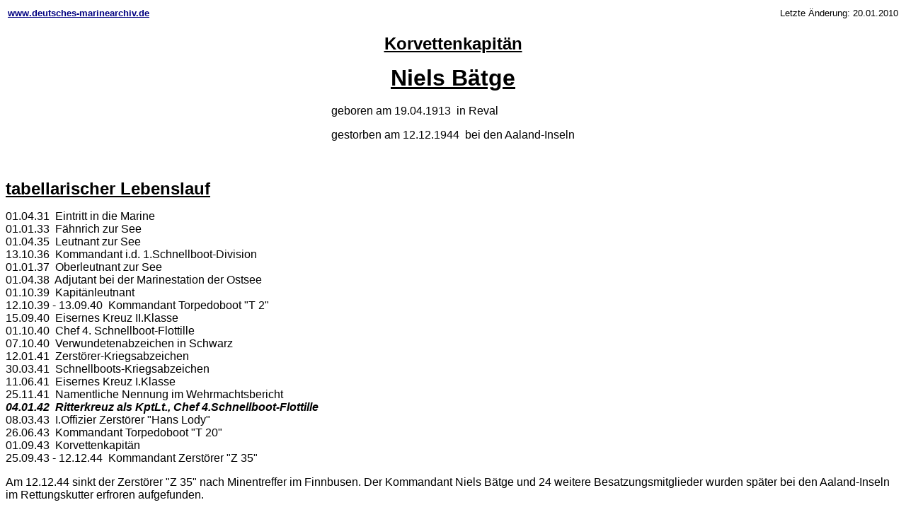

--- FILE ---
content_type: text/html
request_url: http://deutsches-marinearchiv.de/Archiv/1935-1945/Personen/Ritterkreuz/a-e/baetge.htm
body_size: 1684
content:
<html>

<head>
<meta http-equiv="Content-Type"
content="text/html; charset=iso-8859-1">
<meta name="GENERATOR" content="Microsoft FrontPage 4.0">
<title>Deutsches Marinearchiv</title>
</head>

<body bgcolor="#FFFFFF" text="#000000"
link="#000080" vlink="#0000FF" alink="#0000FF">
<div align="center"><center>

<table border="0" width="100%">
    <tr>
        <td valign="top"><a href="http://www.deutsches-marinearchiv.de" target="_blank"><strong><font size="2" face="Arial">www.deutsches-marinearchiv.de</font></strong></a></td>
        <td align="center" valign="top"><font face="Arial">&nbsp;</font></td>
        <td align="right" valign="top"><font size="2"
        face="Arial">Letzte Änderung: 20.01.2010</font></td>
    </tr>
</table>
</center></div>

<p align="center"><font face="Arial" size="5"><b><u>Korvettenkapitän</u></b></font></p>
<p align="center"><font face="Arial" size="6"><b><u>Niels Bätge</u></b></font></p>
<div align="center">

<table border="0">
    <tr>
        <td align="center">
          <p align="left"><font face="Arial">geboren am 19.04.1913&nbsp; in
          Reval</font></p>
          <p align="left"><font face="Arial">gestorben am 12.12.1944&nbsp; bei
          den Aaland-Inseln</font>
        </td>
    </tr>
</table>
</div>

<p>&nbsp;</p>

<p align="left"><font face="Arial" size="5"><strong><u>tabellarischer Lebenslauf</u></strong></font></p>
<p><font face="Arial">01.04.31&nbsp; Eintritt in die Marine<br>
01.01.33&nbsp; Fähnrich zur See<br>
01.04.35&nbsp; Leutnant zur See<br>
13.10.36&nbsp; Kommandant i.d. 1.Schnellboot-Division<br>
01.01.37&nbsp; Oberleutnant zur See<br>
01.04.38&nbsp; Adjutant bei der Marinestation der Ostsee<br>
01.10.39&nbsp; Kapitänleutnant<br>
12.10.39 - 13.09.40&nbsp; Kommandant Torpedoboot &quot;T 2&quot;<br>
15.09.40&nbsp; Eisernes Kreuz II.Klasse<br>
01.10.40&nbsp; Chef 4. Schnellboot-Flottille<br>
07.10.40&nbsp; Verwundetenabzeichen in Schwarz<br>
12.01.41&nbsp; Zerstörer-Kriegsabzeichen<br>
30.03.41&nbsp; Schnellboots-Kriegsabzeichen<br>
11.06.41&nbsp; Eisernes Kreuz I.Klasse<br>
25.11.41&nbsp; Namentliche Nennung im Wehrmachtsbericht<br>
<em><strong>04.01.42&nbsp; Ritterkreuz als KptLt., Chef 4.Schnellboot-Flottille<br>
</strong></em>08.03.43&nbsp; I.Offizier Zerstörer &quot;Hans Lody&quot;<br>
26.06.43&nbsp; Kommandant Torpedoboot &quot;T 20&quot;<br>
01.09.43&nbsp; Korvettenkapitän<br>
25.09.43 - 12.12.44&nbsp; Kommandant Zerstörer &quot;Z 35&quot;</font></p>
<p><font face="Arial">Am 12.12.44 sinkt der Zerstörer &quot;Z 35&quot; nach
Minentreffer im Finnbusen. Der Kommandant Niels Bätge und 24 weitere
Besatzungsmitglieder wurden später bei den Aaland-Inseln im Rettungskutter
erfroren aufgefunden.</font></p>

<hr>
<p><font face="Arial"><b><u>Weiterführende Literatur:</u></b></font></p>
<p><font face="Arial">Dörr, Manfred: <strong>Die Ritterkreuzträger der Überwasserstreitkräfte
der Kriegsmarine</strong>, Biblio-Verlag Osnabrück, 1995 u. 1996 (2 Bände)</font></p>
<p><font face="Arial">Fellgiebel, Walter-Peer: <strong>Die Träger des
Ritterkreuzes des Eisernen Kreuzes 1939-1945</strong>, Podzun-Pallas-Verlag
Friedberg, 1986</font></p>
<p><font face="Arial">Scherzer, Veit: <b>Ritterkreuzträger 1939-1945</b>,
Scherzers Militaer-Verlag, Ranis, 2007</font></p>

<p align="center">&nbsp;</p>
<div align="center"><center>

<table border="2" cellpadding="0" cellspacing="0" width="100%"
bgcolor="#FFFFFF" bordercolor="#000080"
style="border-collapse: collapse" id="AutoNumber1">
    <tr>
        <td align="center" width="20%"><a href="../../liste-ritterkreuztraeger-a-e.htm"><font
        face="Arial"><b>Ritterkreuz-<br>
        träger A-E</b></font></a></td>
        <td align="center" width="20%"><a href="../../listen.htm"><font face="Arial"><b>Personen</b></font></a></td>
        <td align="center" width="20%"><a href="../../../1935-1945.htm"><font face="Arial"><b>1935
          - 1945</b></font></a></td>
        <td align="center" width="20%"><a href="../../../../../FRHAUPTS.HTM"><font face="Arial"><b>Hauptseite</b></font></a></td>
    </tr>
</table>
</center></div>

<p>&nbsp;</p>
</body>
</html>
